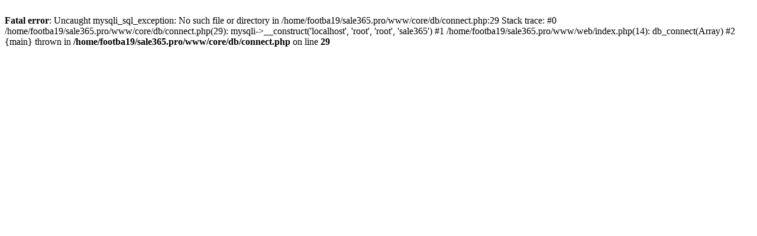

--- FILE ---
content_type: text/html; charset=UTF-8
request_url: https://sale365.pro/shop/lamour-usilitel-kleya-15ml/
body_size: 108
content:
<br />
<b>Fatal error</b>:  Uncaught mysqli_sql_exception: No such file or directory in /home/footba19/sale365.pro/www/core/db/connect.php:29
Stack trace:
#0 /home/footba19/sale365.pro/www/core/db/connect.php(29): mysqli-&gt;__construct('localhost', 'root', 'root', 'sale365')
#1 /home/footba19/sale365.pro/www/web/index.php(14): db_connect(Array)
#2 {main}
  thrown in <b>/home/footba19/sale365.pro/www/core/db/connect.php</b> on line <b>29</b><br />
